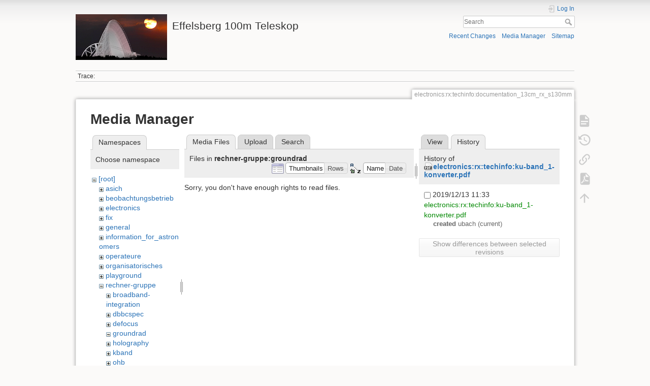

--- FILE ---
content_type: text/html; charset=utf-8
request_url: https://eff100mwiki.mpifr-bonn.mpg.de/doku.php?id=electronics:rx:techinfo:documentation_13cm_rx_s130mm&ns=rechner-gruppe%3Agroundrad&tab_files=files&do=media&tab_details=history&image=electronics%3Arx%3Atechinfo%3Aku-band_1-konverter.pdf
body_size: 5319
content:
<!DOCTYPE html>
<html lang="en" dir="ltr" class="no-js">
<head>
    <meta charset="utf-8" />
    <title>electronics:rx:techinfo:documentation_13cm_rx_s130mm [Effelsberg 100m Teleskop]</title>
    <script>(function(H){H.className=H.className.replace(/\bno-js\b/,'js')})(document.documentElement)</script>
    <meta name="generator" content="DokuWiki"/>
<meta name="theme-color" content="#008800"/>
<meta name="robots" content="noindex,nofollow"/>
<link rel="search" type="application/opensearchdescription+xml" href="/lib/exe/opensearch.php" title="Effelsberg 100m Teleskop"/>
<link rel="start" href="/"/>
<link rel="contents" href="/doku.php?id=electronics:rx:techinfo:documentation_13cm_rx_s130mm&amp;do=index" title="Sitemap"/>
<link rel="manifest" href="/lib/exe/manifest.php"/>
<link rel="alternate" type="application/rss+xml" title="Recent Changes" href="/feed.php"/>
<link rel="alternate" type="application/rss+xml" title="Current namespace" href="/feed.php?mode=list&amp;ns=electronics:rx:techinfo"/>
<link rel="alternate" type="text/html" title="Plain HTML" href="/doku.php?do=export_xhtml&amp;id=electronics:rx:techinfo:documentation_13cm_rx_s130mm"/>
<link rel="alternate" type="text/plain" title="Wiki Markup" href="/doku.php?do=export_raw&amp;id=electronics:rx:techinfo:documentation_13cm_rx_s130mm"/>
<link rel="stylesheet" type="text/css" href="/lib/exe/css.php?t=dokuwiki&amp;tseed=ce2a97f01dcbd7bd7532f24049966e33"/>
<!--[if gte IE 9]><!-->
<script type="text/javascript">/*<![CDATA[*/var NS='electronics:rx:techinfo';var JSINFO = {"plugins":{"tablelayout":{"features_active_by_default":0}},"id":"electronics:rx:techinfo:documentation_13cm_rx_s130mm","namespace":"electronics:rx:techinfo","ACT":"media","useHeadingNavigation":0,"useHeadingContent":0};
/*!]]>*/</script>
<script type="text/javascript" charset="utf-8" src="/lib/exe/jquery.php?tseed=23f888679b4f1dc26eef34902aca964f"></script>
<script type="text/javascript" charset="utf-8" src="/lib/exe/js.php?t=dokuwiki&amp;tseed=ce2a97f01dcbd7bd7532f24049966e33"></script>
<script type="text/x-mathjax-config">/*<![CDATA[*/MathJax.Hub.Config({
    tex2jax: {
        inlineMath: [ ["$","$"], ["\\(","\\)"] ],
        displayMath: [ ["$$","$$"], ["\\[","\\]"] ],
        processEscapes: true
    }
});
/*!]]>*/</script>
<script type="text/javascript" charset="utf-8" src="https://cdnjs.cloudflare.com/ajax/libs/mathjax/2.7.4/MathJax.js?config=TeX-AMS_CHTML.js"></script>
<!--<![endif]-->
    <meta name="viewport" content="width=device-width,initial-scale=1" />
    <link rel="shortcut icon" href="/lib/tpl/dokuwiki/images/favicon.ico" />
<link rel="apple-touch-icon" href="/lib/tpl/dokuwiki/images/apple-touch-icon.png" />
    </head>

<body>
    <div id="dokuwiki__site"><div id="dokuwiki__top" class="site dokuwiki mode_media tpl_dokuwiki     hasSidebar">

        
<!-- ********** HEADER ********** -->
<div id="dokuwiki__header"><div class="pad group">

    
    <div class="headings group">
        <ul class="a11y skip">
            <li><a href="#dokuwiki__content">skip to content</a></li>
        </ul>

        <h1><a href="/doku.php?id=start"  accesskey="h" title="[H]"><img src="/lib/exe/fetch.php?media=logo.png" width="180" height="90" alt="" /> <span>Effelsberg 100m Teleskop</span></a></h1>
            </div>

    <div class="tools group">
        <!-- USER TOOLS -->
                    <div id="dokuwiki__usertools">
                <h3 class="a11y">User Tools</h3>
                <ul>
                    <li class="action login"><a href="/doku.php?id=electronics:rx:techinfo:documentation_13cm_rx_s130mm&amp;do=login&amp;sectok=" title="Log In" rel="nofollow"><span>Log In</span><svg xmlns="http://www.w3.org/2000/svg" width="24" height="24" viewBox="0 0 24 24"><path d="M10 17.25V14H3v-4h7V6.75L15.25 12 10 17.25M8 2h9a2 2 0 0 1 2 2v16a2 2 0 0 1-2 2H8a2 2 0 0 1-2-2v-4h2v4h9V4H8v4H6V4a2 2 0 0 1 2-2z"/></svg></a></li>                </ul>
            </div>
        
        <!-- SITE TOOLS -->
        <div id="dokuwiki__sitetools">
            <h3 class="a11y">Site Tools</h3>
            <form action="/doku.php?id=start" method="get" role="search" class="search doku_form" id="dw__search" accept-charset="utf-8"><input type="hidden" name="do" value="search" /><input type="hidden" name="id" value="electronics:rx:techinfo:documentation_13cm_rx_s130mm" /><div class="no"><input name="q" type="text" class="edit" title="[F]" accesskey="f" placeholder="Search" autocomplete="on" id="qsearch__in" value="" /><button value="1" type="submit" title="Search">Search</button><div id="qsearch__out" class="ajax_qsearch JSpopup"></div></div></form>            <div class="mobileTools">
                <form action="/doku.php" method="get" accept-charset="utf-8"><div class="no"><input type="hidden" name="id" value="electronics:rx:techinfo:documentation_13cm_rx_s130mm" /><select name="do" class="edit quickselect" title="Tools"><option value="">Tools</option><optgroup label="Page Tools"><option value="">Show page</option><option value="revisions">Old revisions</option><option value="export_pdf">Export to PDF</option><option value="backlink">Backlinks</option></optgroup><optgroup label="Site Tools"><option value="recent">Recent Changes</option><option value="media">Media Manager</option><option value="index">Sitemap</option></optgroup><optgroup label="User Tools"><option value="login">Log In</option></optgroup></select><button type="submit">&gt;</button></div></form>            </div>
            <ul>
                <li class="action recent"><a href="/doku.php?id=electronics:rx:techinfo:documentation_13cm_rx_s130mm&amp;do=recent" title="Recent Changes [r]" rel="nofollow" accesskey="r">Recent Changes</a></li><li class="action media"><a href="/doku.php?id=electronics:rx:techinfo:documentation_13cm_rx_s130mm&amp;do=media&amp;ns=electronics%3Arx%3Atechinfo" title="Media Manager" rel="nofollow">Media Manager</a></li><li class="action index"><a href="/doku.php?id=electronics:rx:techinfo:documentation_13cm_rx_s130mm&amp;do=index" title="Sitemap [x]" rel="nofollow" accesskey="x">Sitemap</a></li>            </ul>
        </div>

    </div>

    <!-- BREADCRUMBS -->
            <div class="breadcrumbs">
                                        <div class="trace"><span class="bchead">Trace:</span></div>
                    </div>
    


    <hr class="a11y" />
</div></div><!-- /header -->

        <div class="wrapper group">

            
            <!-- ********** CONTENT ********** -->
            <div id="dokuwiki__content"><div class="pad group">
                
                <div class="pageId"><span>electronics:rx:techinfo:documentation_13cm_rx_s130mm</span></div>

                <div class="page group">
                                                            <!-- wikipage start -->
                    <div id="mediamanager__page">
<h1>Media Manager</h1>
<div class="panel namespaces">
<h2>Namespaces</h2>
<div class="panelHeader">Choose namespace</div>
<div class="panelContent" id="media__tree">

<ul class="idx">
<li class="media level0 open"><img src="/lib/images/minus.gif" alt="−" /><div class="li"><a href="/doku.php?id=electronics:rx:techinfo:documentation_13cm_rx_s130mm&amp;ns=&amp;tab_files=files&amp;do=media&amp;tab_details=history&amp;image=electronics%3Arx%3Atechinfo%3Aku-band_1-konverter.pdf" class="idx_dir">[root]</a></div>
<ul class="idx">
<li class="media level1 closed"><img src="/lib/images/plus.gif" alt="+" /><div class="li"><a href="/doku.php?id=electronics:rx:techinfo:documentation_13cm_rx_s130mm&amp;ns=asich&amp;tab_files=files&amp;do=media&amp;tab_details=history&amp;image=electronics%3Arx%3Atechinfo%3Aku-band_1-konverter.pdf" class="idx_dir">asich</a></div></li>
<li class="media level1 closed"><img src="/lib/images/plus.gif" alt="+" /><div class="li"><a href="/doku.php?id=electronics:rx:techinfo:documentation_13cm_rx_s130mm&amp;ns=beobachtungsbetrieb&amp;tab_files=files&amp;do=media&amp;tab_details=history&amp;image=electronics%3Arx%3Atechinfo%3Aku-band_1-konverter.pdf" class="idx_dir">beobachtungsbetrieb</a></div></li>
<li class="media level1 closed"><img src="/lib/images/plus.gif" alt="+" /><div class="li"><a href="/doku.php?id=electronics:rx:techinfo:documentation_13cm_rx_s130mm&amp;ns=electronics&amp;tab_files=files&amp;do=media&amp;tab_details=history&amp;image=electronics%3Arx%3Atechinfo%3Aku-band_1-konverter.pdf" class="idx_dir">electronics</a></div></li>
<li class="media level1 closed"><img src="/lib/images/plus.gif" alt="+" /><div class="li"><a href="/doku.php?id=electronics:rx:techinfo:documentation_13cm_rx_s130mm&amp;ns=fix&amp;tab_files=files&amp;do=media&amp;tab_details=history&amp;image=electronics%3Arx%3Atechinfo%3Aku-band_1-konverter.pdf" class="idx_dir">fix</a></div></li>
<li class="media level1 closed"><img src="/lib/images/plus.gif" alt="+" /><div class="li"><a href="/doku.php?id=electronics:rx:techinfo:documentation_13cm_rx_s130mm&amp;ns=general&amp;tab_files=files&amp;do=media&amp;tab_details=history&amp;image=electronics%3Arx%3Atechinfo%3Aku-band_1-konverter.pdf" class="idx_dir">general</a></div></li>
<li class="media level1 closed"><img src="/lib/images/plus.gif" alt="+" /><div class="li"><a href="/doku.php?id=electronics:rx:techinfo:documentation_13cm_rx_s130mm&amp;ns=information_for_astronomers&amp;tab_files=files&amp;do=media&amp;tab_details=history&amp;image=electronics%3Arx%3Atechinfo%3Aku-band_1-konverter.pdf" class="idx_dir">information_for_astronomers</a></div></li>
<li class="media level1 closed"><img src="/lib/images/plus.gif" alt="+" /><div class="li"><a href="/doku.php?id=electronics:rx:techinfo:documentation_13cm_rx_s130mm&amp;ns=operateure&amp;tab_files=files&amp;do=media&amp;tab_details=history&amp;image=electronics%3Arx%3Atechinfo%3Aku-band_1-konverter.pdf" class="idx_dir">operateure</a></div></li>
<li class="media level1 closed"><img src="/lib/images/plus.gif" alt="+" /><div class="li"><a href="/doku.php?id=electronics:rx:techinfo:documentation_13cm_rx_s130mm&amp;ns=organisatorisches&amp;tab_files=files&amp;do=media&amp;tab_details=history&amp;image=electronics%3Arx%3Atechinfo%3Aku-band_1-konverter.pdf" class="idx_dir">organisatorisches</a></div></li>
<li class="media level1 closed"><img src="/lib/images/plus.gif" alt="+" /><div class="li"><a href="/doku.php?id=electronics:rx:techinfo:documentation_13cm_rx_s130mm&amp;ns=playground&amp;tab_files=files&amp;do=media&amp;tab_details=history&amp;image=electronics%3Arx%3Atechinfo%3Aku-band_1-konverter.pdf" class="idx_dir">playground</a></div></li>
<li class="media level1 open"><img src="/lib/images/minus.gif" alt="−" /><div class="li"><a href="/doku.php?id=electronics:rx:techinfo:documentation_13cm_rx_s130mm&amp;ns=rechner-gruppe&amp;tab_files=files&amp;do=media&amp;tab_details=history&amp;image=electronics%3Arx%3Atechinfo%3Aku-band_1-konverter.pdf" class="idx_dir">rechner-gruppe</a></div>
<ul class="idx">
<li class="media level2 closed"><img src="/lib/images/plus.gif" alt="+" /><div class="li"><a href="/doku.php?id=electronics:rx:techinfo:documentation_13cm_rx_s130mm&amp;ns=rechner-gruppe%3Abroadband-integration&amp;tab_files=files&amp;do=media&amp;tab_details=history&amp;image=electronics%3Arx%3Atechinfo%3Aku-band_1-konverter.pdf" class="idx_dir">broadband-integration</a></div></li>
<li class="media level2 closed"><img src="/lib/images/plus.gif" alt="+" /><div class="li"><a href="/doku.php?id=electronics:rx:techinfo:documentation_13cm_rx_s130mm&amp;ns=rechner-gruppe%3Adbbcspec&amp;tab_files=files&amp;do=media&amp;tab_details=history&amp;image=electronics%3Arx%3Atechinfo%3Aku-band_1-konverter.pdf" class="idx_dir">dbbcspec</a></div></li>
<li class="media level2 closed"><img src="/lib/images/plus.gif" alt="+" /><div class="li"><a href="/doku.php?id=electronics:rx:techinfo:documentation_13cm_rx_s130mm&amp;ns=rechner-gruppe%3Adefocus&amp;tab_files=files&amp;do=media&amp;tab_details=history&amp;image=electronics%3Arx%3Atechinfo%3Aku-band_1-konverter.pdf" class="idx_dir">defocus</a></div></li>
<li class="media level2 open"><img src="/lib/images/minus.gif" alt="−" /><div class="li"><a href="/doku.php?id=electronics:rx:techinfo:documentation_13cm_rx_s130mm&amp;ns=rechner-gruppe%3Agroundrad&amp;tab_files=files&amp;do=media&amp;tab_details=history&amp;image=electronics%3Arx%3Atechinfo%3Aku-band_1-konverter.pdf" class="idx_dir">groundrad</a></div></li>
<li class="media level2 closed"><img src="/lib/images/plus.gif" alt="+" /><div class="li"><a href="/doku.php?id=electronics:rx:techinfo:documentation_13cm_rx_s130mm&amp;ns=rechner-gruppe%3Aholography&amp;tab_files=files&amp;do=media&amp;tab_details=history&amp;image=electronics%3Arx%3Atechinfo%3Aku-band_1-konverter.pdf" class="idx_dir">holography</a></div></li>
<li class="media level2 closed"><img src="/lib/images/plus.gif" alt="+" /><div class="li"><a href="/doku.php?id=electronics:rx:techinfo:documentation_13cm_rx_s130mm&amp;ns=rechner-gruppe%3Akband&amp;tab_files=files&amp;do=media&amp;tab_details=history&amp;image=electronics%3Arx%3Atechinfo%3Aku-band_1-konverter.pdf" class="idx_dir">kband</a></div></li>
<li class="media level2 closed"><img src="/lib/images/plus.gif" alt="+" /><div class="li"><a href="/doku.php?id=electronics:rx:techinfo:documentation_13cm_rx_s130mm&amp;ns=rechner-gruppe%3Aohb&amp;tab_files=files&amp;do=media&amp;tab_details=history&amp;image=electronics%3Arx%3Atechinfo%3Aku-band_1-konverter.pdf" class="idx_dir">ohb</a></div></li>
<li class="media level2 closed"><img src="/lib/images/plus.gif" alt="+" /><div class="li"><a href="/doku.php?id=electronics:rx:techinfo:documentation_13cm_rx_s130mm&amp;ns=rechner-gruppe%3Arecevier&amp;tab_files=files&amp;do=media&amp;tab_details=history&amp;image=electronics%3Arx%3Atechinfo%3Aku-band_1-konverter.pdf" class="idx_dir">recevier</a></div></li>
<li class="media level2 closed"><img src="/lib/images/plus.gif" alt="+" /><div class="li"><a href="/doku.php?id=electronics:rx:techinfo:documentation_13cm_rx_s130mm&amp;ns=rechner-gruppe%3Arechner-gruppe&amp;tab_files=files&amp;do=media&amp;tab_details=history&amp;image=electronics%3Arx%3Atechinfo%3Aku-band_1-konverter.pdf" class="idx_dir">rechner-gruppe</a></div></li>
<li class="media level2 closed"><img src="/lib/images/plus.gif" alt="+" /><div class="li"><a href="/doku.php?id=electronics:rx:techinfo:documentation_13cm_rx_s130mm&amp;ns=rechner-gruppe%3Aubbfocus&amp;tab_files=files&amp;do=media&amp;tab_details=history&amp;image=electronics%3Arx%3Atechinfo%3Aku-band_1-konverter.pdf" class="idx_dir">ubbfocus</a></div></li>
<li class="media level2 closed"><img src="/lib/images/plus.gif" alt="+" /><div class="li"><a href="/doku.php?id=electronics:rx:techinfo:documentation_13cm_rx_s130mm&amp;ns=rechner-gruppe%3Awvr&amp;tab_files=files&amp;do=media&amp;tab_details=history&amp;image=electronics%3Arx%3Atechinfo%3Aku-band_1-konverter.pdf" class="idx_dir">wvr</a></div></li>
</ul>
</li>
<li class="media level1 closed"><img src="/lib/images/plus.gif" alt="+" /><div class="li"><a href="/doku.php?id=electronics:rx:techinfo:documentation_13cm_rx_s130mm&amp;ns=summerschool&amp;tab_files=files&amp;do=media&amp;tab_details=history&amp;image=electronics%3Arx%3Atechinfo%3Aku-band_1-konverter.pdf" class="idx_dir">summerschool</a></div></li>
<li class="media level1 closed"><img src="/lib/images/plus.gif" alt="+" /><div class="li"><a href="/doku.php?id=electronics:rx:techinfo:documentation_13cm_rx_s130mm&amp;ns=tel_mechanik&amp;tab_files=files&amp;do=media&amp;tab_details=history&amp;image=electronics%3Arx%3Atechinfo%3Aku-band_1-konverter.pdf" class="idx_dir">tel_mechanik</a></div></li>
<li class="media level1 closed"><img src="/lib/images/plus.gif" alt="+" /><div class="li"><a href="/doku.php?id=electronics:rx:techinfo:documentation_13cm_rx_s130mm&amp;ns=wiki&amp;tab_files=files&amp;do=media&amp;tab_details=history&amp;image=electronics%3Arx%3Atechinfo%3Aku-band_1-konverter.pdf" class="idx_dir">wiki</a></div></li>
</ul></li>
</ul>
</div>
</div>
<div class="panel filelist">
<h2 class="a11y">Media Files</h2>
<ul class="tabs">
<li><strong>Media Files</strong></li>
<li><a href="/doku.php?id=electronics:rx:techinfo:documentation_13cm_rx_s130mm&amp;tab_files=upload&amp;do=media&amp;tab_details=history&amp;image=electronics%3Arx%3Atechinfo%3Aku-band_1-konverter.pdf&amp;ns=rechner-gruppe%3Agroundrad">Upload</a></li>
<li><a href="/doku.php?id=electronics:rx:techinfo:documentation_13cm_rx_s130mm&amp;tab_files=search&amp;do=media&amp;tab_details=history&amp;image=electronics%3Arx%3Atechinfo%3Aku-band_1-konverter.pdf&amp;ns=rechner-gruppe%3Agroundrad">Search</a></li>
</ul>
<div class="panelHeader">
<h3>Files in <strong>rechner-gruppe:groundrad</strong></h3>
<form class="options" method="get" action="/doku.php?id=electronics:rx:techinfo:documentation_13cm_rx_s130mm" accept-charset="utf-8"><div class="no">
<input type="hidden" name="do" value="media" /><input type="hidden" name="tab_files" value="files" /><input type="hidden" name="tab_details" value="history" /><input type="hidden" name="image" value="electronics:rx:techinfo:ku-band_1-konverter.pdf" /><input type="hidden" name="ns" value="rechner-gruppe:groundrad" /><ul>
<li class="listType"><label class="thumbs" for="listType__thumbs"><input type="radio" id="listType__thumbs" name="list_dwmedia" value="thumbs" checked="checked" /> <span>Thumbnails</span></label>
<label class="rows" for="listType__rows"><input type="radio" id="listType__rows" name="list_dwmedia" value="rows" /> <span>Rows</span></label>
</li>
<li class="sortBy"><label class="name" for="sortBy__name"><input type="radio" id="sortBy__name" name="sort_dwmedia" value="name" checked="checked" /> <span>Name</span></label>
<label class="date" for="sortBy__date"><input type="radio" id="sortBy__date" name="sort_dwmedia" value="date" /> <span>Date</span></label>
</li>
<li><button type="submit">Apply</button>
</li>
</ul>
</div></form>
</div>
<div class="panelContent">
<div class="nothing">Sorry, you don't have enough rights to read files.</div>
</div>
</div>
<div class="panel file">
<h2 class="a11y">File</h2>
<ul class="tabs">
<li><a href="/doku.php?id=electronics:rx:techinfo:documentation_13cm_rx_s130mm&amp;tab_details=view&amp;do=media&amp;tab_files=files&amp;image=electronics%3Arx%3Atechinfo%3Aku-band_1-konverter.pdf&amp;ns=rechner-gruppe%3Agroundrad">View</a></li>
<li><strong>History</strong></li>
</ul>
<div class="panelHeader"><h3>History of <strong><a href="/lib/exe/fetch.php?media=electronics:rx:techinfo:ku-band_1-konverter.pdf" class="select mediafile mf_pdf" title="View original file">electronics:rx:techinfo:ku-band_1-konverter.pdf</a></strong></h3></div>
<div class="panelContent">
<form id="page__revisions" class="changes" action="/doku.php?id=electronics:rx:techinfo:documentation_13cm_rx_s130mm&amp;image=electronics%3Arx%3Atechinfo%3Aku-band_1-konverter.pdf&amp;do=media&amp;tab_files=files&amp;tab_details=history&amp;ns=rechner-gruppe%3Agroundrad" method="post" accept-charset="utf-8"><div class="no">
<input type="hidden" name="sectok" value="" /><input type="hidden" name="mediado" value="diff" /><ul >
<li >
<div class="li">
<input type="checkbox" name="rev2[]" value="current"/>
<span class="date">
2019/12/13 11:33</span>
<img src="/lib/images/blank.gif" width="15" height="11" alt="" /><a class="wikilink1" href="/doku.php?id=electronics:rx:techinfo:documentation_13cm_rx_s130mm&amp;image=electronics%3Arx%3Atechinfo%3Aku-band_1-konverter.pdf&amp;tab_details=view&amp;do=media&amp;tab_files=files&amp;ns=rechner-gruppe%3Agroundrad">
electronics:rx:techinfo:ku-band_1-konverter.pdf</a>
<div >
<span class="sum">
<bdi>created</bdi></span>
<span class="user">
<bdi>ubach</bdi></span>
(current)</div>
</div>
</li>
</ul>
<button type="submit">Show differences between selected revisions</button>
</div></form>
<div class="pagenav"></div></div>
</div>
</div>

                    <!-- wikipage stop -->
                                    </div>

                <div class="docInfo"><bdi>electronics/rx/techinfo/documentation_13cm_rx_s130mm.txt</bdi> · Last modified: 2019/12/13 11:51 by <bdi>ubach</bdi></div>

                            </div></div><!-- /content -->

            <hr class="a11y" />

            <!-- PAGE ACTIONS -->
            <div id="dokuwiki__pagetools">
                <h3 class="a11y">Page Tools</h3>
                <div class="tools">
                    <ul>
                        <li class="show"><a href="/doku.php?id=electronics:rx:techinfo:documentation_13cm_rx_s130mm&amp;do=" title="Show page [v]" rel="nofollow" accesskey="v"><span>Show page</span><svg xmlns="http://www.w3.org/2000/svg" width="24" height="24" viewBox="0 0 24 24"><path d="M13 9h5.5L13 3.5V9M6 2h8l6 6v12a2 2 0 0 1-2 2H6a2 2 0 0 1-2-2V4c0-1.11.89-2 2-2m9 16v-2H6v2h9m3-4v-2H6v2h12z"/></svg></a></li><li class="revs"><a href="/doku.php?id=electronics:rx:techinfo:documentation_13cm_rx_s130mm&amp;do=revisions" title="Old revisions [o]" rel="nofollow" accesskey="o"><span>Old revisions</span><svg xmlns="http://www.w3.org/2000/svg" width="24" height="24" viewBox="0 0 24 24"><path d="M11 7v5.11l4.71 2.79.79-1.28-4-2.37V7m0-5C8.97 2 5.91 3.92 4.27 6.77L2 4.5V11h6.5L5.75 8.25C6.96 5.73 9.5 4 12.5 4a7.5 7.5 0 0 1 7.5 7.5 7.5 7.5 0 0 1-7.5 7.5c-3.27 0-6.03-2.09-7.06-5h-2.1c1.1 4.03 4.77 7 9.16 7 5.24 0 9.5-4.25 9.5-9.5A9.5 9.5 0 0 0 12.5 2z"/></svg></a></li><li class="backlink"><a href="/doku.php?id=electronics:rx:techinfo:documentation_13cm_rx_s130mm&amp;do=backlink" title="Backlinks" rel="nofollow"><span>Backlinks</span><svg xmlns="http://www.w3.org/2000/svg" width="24" height="24" viewBox="0 0 24 24"><path d="M10.59 13.41c.41.39.41 1.03 0 1.42-.39.39-1.03.39-1.42 0a5.003 5.003 0 0 1 0-7.07l3.54-3.54a5.003 5.003 0 0 1 7.07 0 5.003 5.003 0 0 1 0 7.07l-1.49 1.49c.01-.82-.12-1.64-.4-2.42l.47-.48a2.982 2.982 0 0 0 0-4.24 2.982 2.982 0 0 0-4.24 0l-3.53 3.53a2.982 2.982 0 0 0 0 4.24m2.82-4.24c.39-.39 1.03-.39 1.42 0a5.003 5.003 0 0 1 0 7.07l-3.54 3.54a5.003 5.003 0 0 1-7.07 0 5.003 5.003 0 0 1 0-7.07l1.49-1.49c-.01.82.12 1.64.4 2.43l-.47.47a2.982 2.982 0 0 0 0 4.24 2.982 2.982 0 0 0 4.24 0l3.53-3.53a2.982 2.982 0 0 0 0-4.24.973.973 0 0 1 0-1.42z"/></svg></a></li><li class="export_pdf"><a href="/doku.php?id=electronics:rx:techinfo:documentation_13cm_rx_s130mm&amp;do=export_pdf" title="Export to PDF" rel="nofollow"><span>Export to PDF</span><svg xmlns="http://www.w3.org/2000/svg" width="24" height="24" viewBox="0 0 24 24"><path d="M14 9h5.5L14 3.5V9M7 2h8l6 6v12a2 2 0 0 1-2 2H7a2 2 0 0 1-2-2V4a2 2 0 0 1 2-2m4.93 10.44c.41.9.93 1.64 1.53 2.15l.41.32c-.87.16-2.07.44-3.34.93l-.11.04.5-1.04c.45-.87.78-1.66 1.01-2.4m6.48 3.81c.18-.18.27-.41.28-.66.03-.2-.02-.39-.12-.55-.29-.47-1.04-.69-2.28-.69l-1.29.07-.87-.58c-.63-.52-1.2-1.43-1.6-2.56l.04-.14c.33-1.33.64-2.94-.02-3.6a.853.853 0 0 0-.61-.24h-.24c-.37 0-.7.39-.79.77-.37 1.33-.15 2.06.22 3.27v.01c-.25.88-.57 1.9-1.08 2.93l-.96 1.8-.89.49c-1.2.75-1.77 1.59-1.88 2.12-.04.19-.02.36.05.54l.03.05.48.31.44.11c.81 0 1.73-.95 2.97-3.07l.18-.07c1.03-.33 2.31-.56 4.03-.75 1.03.51 2.24.74 3 .74.44 0 .74-.11.91-.3m-.41-.71l.09.11c-.01.1-.04.11-.09.13h-.04l-.19.02c-.46 0-1.17-.19-1.9-.51.09-.1.13-.1.23-.1 1.4 0 1.8.25 1.9.35M8.83 17c-.65 1.19-1.24 1.85-1.69 2 .05-.38.5-1.04 1.21-1.69l.48-.31m3.02-6.91c-.23-.9-.24-1.63-.07-2.05l.07-.12.15.05c.17.24.19.56.09 1.1l-.03.16-.16.82-.05.04z"/></svg></a></li><li class="top"><a href="#dokuwiki__top" title="Back to top [t]" rel="nofollow" accesskey="t"><span>Back to top</span><svg xmlns="http://www.w3.org/2000/svg" width="24" height="24" viewBox="0 0 24 24"><path d="M13 20h-2V8l-5.5 5.5-1.42-1.42L12 4.16l7.92 7.92-1.42 1.42L13 8v12z"/></svg></a></li>                    </ul>
                </div>
            </div>
        </div><!-- /wrapper -->

        
<!-- ********** FOOTER ********** -->
<div id="dokuwiki__footer"><div class="pad">
    <div class="license">Except where otherwise noted, content on this wiki is licensed under the following license: <bdi><a href="http://creativecommons.org/licenses/by-nc-sa/4.0/" rel="license" class="urlextern">CC Attribution-Noncommercial-Share Alike 4.0 International</a></bdi></div>
    <div class="buttons">
        <a href="http://creativecommons.org/licenses/by-nc-sa/4.0/" rel="license"><img src="/lib/images/license/button/cc-by-nc-sa.png" alt="CC Attribution-Noncommercial-Share Alike 4.0 International" /></a>        <a href="https://www.dokuwiki.org/donate" title="Donate" ><img
            src="/lib/tpl/dokuwiki/images/button-donate.gif" width="80" height="15" alt="Donate" /></a>
        <a href="https://php.net" title="Powered by PHP" ><img
            src="/lib/tpl/dokuwiki/images/button-php.gif" width="80" height="15" alt="Powered by PHP" /></a>
        <a href="//validator.w3.org/check/referer" title="Valid HTML5" ><img
            src="/lib/tpl/dokuwiki/images/button-html5.png" width="80" height="15" alt="Valid HTML5" /></a>
        <a href="//jigsaw.w3.org/css-validator/check/referer?profile=css3" title="Valid CSS" ><img
            src="/lib/tpl/dokuwiki/images/button-css.png" width="80" height="15" alt="Valid CSS" /></a>
        <a href="http://www.debian.org" title="Run on Debian" ><img
            src="/lib/tpl/dokuwiki/images/button-debian.png" width="80" height="15" alt="Run on Debian" /></a>
        <a href="https://dokuwiki.org/" title="Driven by DokuWiki" ><img
            src="/lib/tpl/dokuwiki/images/button-dw.png" width="80" height="15" alt="Driven by DokuWiki" /></a>
    </div>
</div></div><!-- /footer -->

    </div></div><!-- /site -->

    <div class="no"><img src="/lib/exe/indexer.php?id=electronics%3Arx%3Atechinfo%3Adocumentation_13cm_rx_s130mm&amp;1770061947" width="2" height="1" alt="" /></div>
    <div id="screen__mode" class="no"></div></body>
</html>
